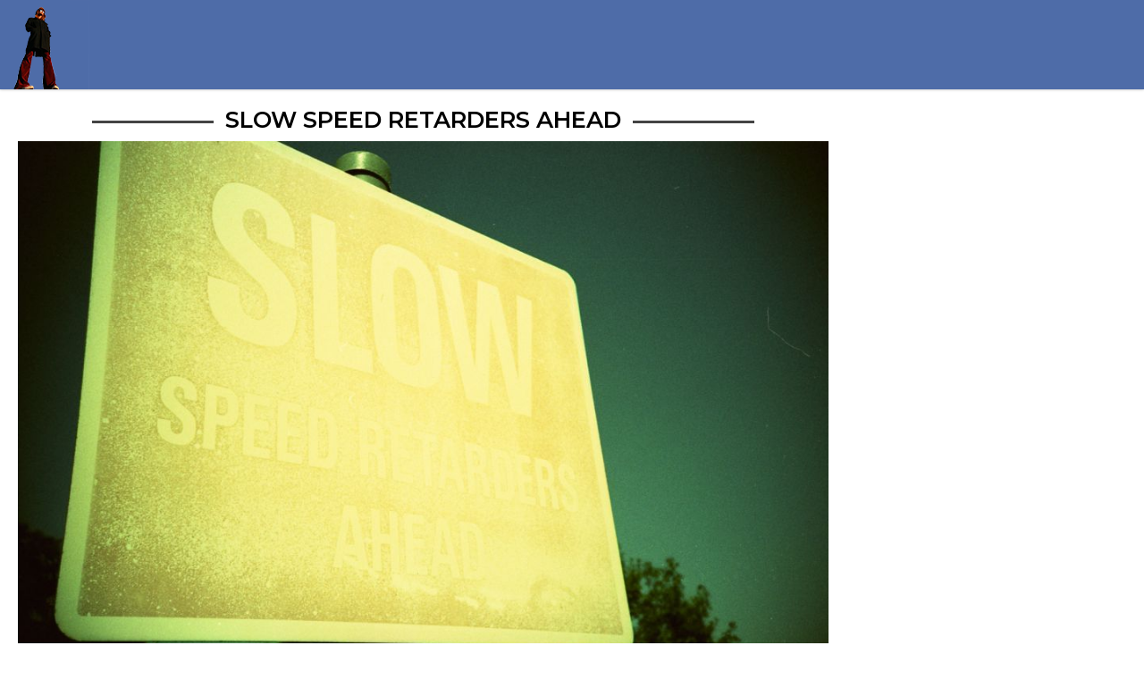

--- FILE ---
content_type: text/html; charset=UTF-8
request_url: https://dazb.co.uk/photo/300
body_size: 2098
content:
<!DOCTYPE html>
<html lang="en" dir="ltr" class="no-js">
<head>
<meta http-equiv="Content-Type" content="text/html; charset=UTF-8" />
<meta http-equiv="Content-Security-Policy" content="upgrade-insecure-requests">
<meta http-equiv="X-UA-Compatible" content="IE=Edge" />

<title>SLOW SPEED RETARDERS AHEAD - Photo - DazB</title>

<meta name="sitename"	content="DazB"/>
<meta name="title"	content="SLOW SPEED RETARDERS AHEAD"/>
<meta name="social_image"	content="/medium/1625671384_affbcddb38820175dd8eb324671c9e76.jpg"/>
<meta name="robots"	content="index, follow"/>
<meta name="copyright"	content="Copyright 2023.  All rights reserved."/>

<meta name="twitter:card" content="summary" />
 <meta name="twitter:site" content="@dazb" /><meta name="twitter:title" content="SLOW SPEED RETARDERS AHEAD" />
<meta name="twitter:description" content="" />
<meta name="twitter:image" content="/medium/1625671384_affbcddb38820175dd8eb324671c9e76.jpg" />

<meta property="og:site_name" content="DazB" />
<meta property="og:title" content="SLOW SPEED RETARDERS AHEAD" />
<meta property="og:description" content="" />
<meta property="og:image" content="/medium/1625671384_affbcddb38820175dd8eb324671c9e76.jpg" />

<meta name="viewport"  content="width=device-width,  minimum-scale=1.0, maximum-scale=1.0,user-scalable = no" />
<meta name="format-detection" content="telephone=no" />

<link rel="apple-touch-icon-precomposed"   href="/images/apple-touch-icon-precomposed.png">
<meta name="apple-mobile-web-app-title" content="DazB">

<link rel="stylesheet" href="/css/1755077880/320.css"   media="screen" >
<link rel="stylesheet" href="/css/1700044010/1024.css" media="only screen and (min-width: 1022px)" >
<link rel="stylesheet" href="/css/1698933438/print.css" 		media="print" >


<!--[if lte IE 8]>
<link href="./css/ie7.css" rel="stylesheet" type="text/css" />
<![endif]-->



<style>
    #block_25  {/*border-top:10px dashed #fff;border-bottom:10px dashed #fff;*/color:#000000;background-color:#FFFFFF;
 background: linear-gradient(180deg, #FFFFFF 0%, rgba(255,255,255,1) 80px);
 
 } 
 #block_25 .block-button__text:hover {color:#FFFFFF;background-color:#000000;;border-color:#000000;} 
 
     #block_26  {/*border-top:10px dashed #fff;border-bottom:10px dashed #fff;*/color:#000000;background-color:#FFFFFF;
 background: linear-gradient(180deg, #FFFFFF 0%, rgba(255,255,255,1) 80px);
 
 } 
 #block_26 a {color:#4e6ca8;} 
 #block_26 a:hover {color:#FFFFFF;background-color:#4e6ca8;;border-color:#4e6ca8;} 
 
  #block_26 .block-button__text:hover {color:#FFFFFF;background-color:#000000;;border-color:#000000;} 
 
    </style>

</head>
<body class="dazb">

<div id="wrapper">

<header>
 

        <div class="header"><div class="inner">
            <a href="/" class="logo sprite" title="Return to my homepage">Return to my homepage</a>

 
	
 

        <!-- main navigation -->
  		  

         </div></div>
   
</header>

  

  
	
    <div id="blocks">
	
    	



											
				 <div id="block_25" class="b75 blockalign_centre block"  title="SLOW SPEED RETARDERS AHEAD" xxstyle="background:rgba(161,172,97,0.3)">
	
		<div class="block-inner bpad-all">		 
		<h2 class="block-title block-title__main">SLOW SPEED RETARDERS AHEAD</h2>		<img src="/images/1x1.gif" srcset="/photos/1625671384_affbcddb38820175dd8eb324671c9e76.jpg" loading="lazy" width="800" height="533" class="block-image " alt="SLOW SPEED RETARDERS AHEAD image" />
		</div>
	
</div>         
		
		
		
    	



											
				 <div id="block_26" class="b25 blockalign_left block"  title="photo info" >

	


<div class="block-inner bpad-all">
		<h2 class="block-title block-title__sub">info</h2>
 
	<div class="block-text"> <p>		<b>Camera</b><br/> <a href="/Cameras		/Lomo-LC-A" title="Lomo LC-A">Lomo LC-A</a></p>		<p><b>Film</b><br/> <a href="/Films/Fuji-Velvia-50" title="Fuji Velvia 50">Fuji Velvia 50</a></p>		<p><b>Date developed</b><br/> <a href="/albums/9" title="May 2009">May 2009</a></p>		 		<p> <b>Categories</b>					 <br/>			<a href="/Photo-Collections/Sign" title="view  Sign collection">Sign</a> - Projects & Interests					 <br/>			Symbol					 <br/>			Text				</p>						<p><b>&copy; dazb </b></p>						</div>

 

</div>

	


</div>         
		
		
		
    
    </div>

	 
 

   <!-- footer -->
    <div id="footer" class="footer main-footer">		
        <div class="inner">
        
  &copy; all photos and content copyright DazB 2003 - 2026. Do not use or reproduce without permission.
                 
 
</div></div>

    
    

</div>

 
      
       
        

    
<script type="text/javascript" src="//code.jquery.com/jquery-1.9.1.min.js"></script>
<script type="text/javascript">
$(document).ready(function() {
	
	
	$(".bodytext iframe").wrap('<div class="videoWrapper"></div>');
	
	$(".fullbleed-image").wrap(function() {
  		return '<div class="fullbleed" style="background-image:url(\'' + $(this).attr('src') + '\');"></div>';
	});
	
	$(".labelly").on('focus blur', function(){
		if( !$(this).val() ) {
			 $(this).parent().toggleClass('field__active');
		};
	})
	$(window).load(function() {
	  window.setTimeout(function() {
		$('body').addClass("page-loaded");
	  },100);
	});	
});
$(window).scroll(function() {
	if ($(this).scrollTop() > 70){  
		$('header').addClass("fix");
	}
	else{
		$('header').removeClass("fix");
	}
});
if($(window).width()>999) {

} else {
	/* drop down menus - requires*/
	var pullMenu		= $('.c-hamburger');
		dropdownMenu 		= $('.navigation');
		dropdownMenuHeight	= dropdownMenu.height();

	$(pullMenu).on('click', function(e) {
		e.preventDefault();
		$(this).toggleClass('is-active');
		$(dropdownMenu).toggleClass('nav-active');
//		dropdownMenu.slideToggle();
	});
	$('.hfx').on('click', function(e) {
			e.preventDefault();
			$(this).css('background','none');
			$(this).next('.footer-hide').show();
	});
}
</script>


  
    
 





 

 
    
 </body>
</html>